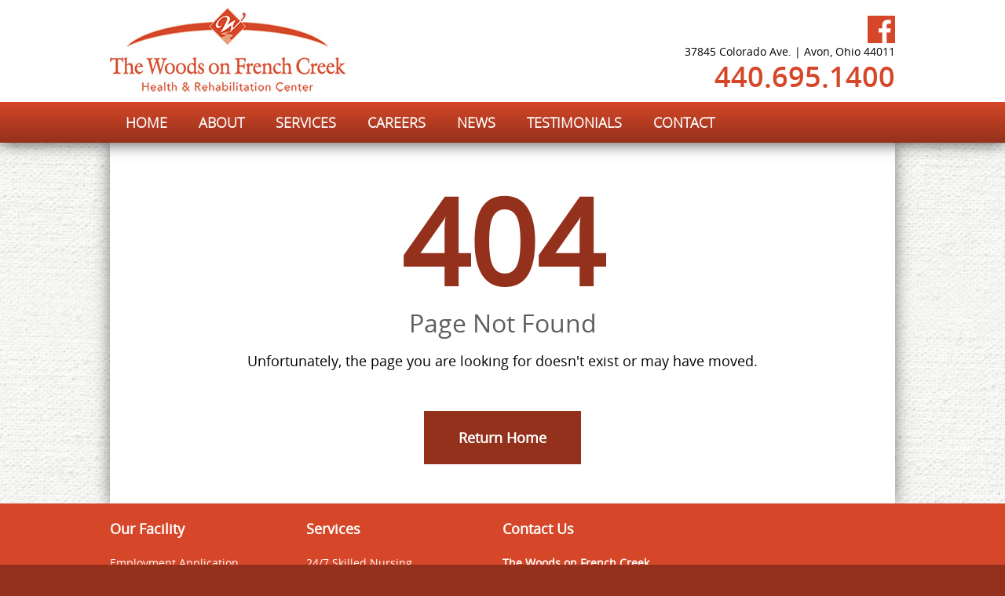

--- FILE ---
content_type: text/html; charset=utf-8
request_url: https://french-creek.net/covid-facility-information
body_size: 5437
content:

<!DOCTYPE html PUBLIC "-//W3C//DTD XHTML 1.0 Transitional//EN" "http://www.w3.org/TR/xhtml1/DTD/xhtml1-transitional.dtd">
<html xmlns="http://www.w3.org/1999/xhtml"><head>
<meta http-equiv="pragma" content="no-cache" />
<meta http-equiv="Cache-Control" content="no-cache" />
<meta name="language" content="en-us" />
<meta name="distribution" content="global" />
<meta name="robots" content="follow" />
<meta name="author" content="Robin Technologies, Inc. http://www.robintek.com" />
<meta name="copyright" content="(c) 2026 Robin Technologies, Inc." />
<meta http-equiv="title" content="404 - Long Term Care Facility Avon OH, Rehab, Skilled Nursing Care" />
<meta name="description" content="404 - Woods on French Creek is a 75-bed, all private suite, rehabilitation and skilled nursing facility located in lovely Avon, Ohio." />
<meta name="keywords" content="woods, french, creek, health, rehabilitation, center, avon, oh, ohio, nursing, home, long, term, care, facility, short-term, specialized, clinical, clinic, respite, hospice, physicians, nurse, therapy, physical, rehab" />
<link type="image/x-icon" rel="icon" href="/favicon.ico" />
<link type="image/x-icon" rel="shortcut icon" href="/favicon.ico" />
<link type="text/css" rel="stylesheet" href="/css/default_style.css" />
<link type="text/css" rel="stylesheet" href="/css/default_menu.css" />
<link type="text/css" rel="stylesheet" href="/css/responsive.css" />
<script type="text/javascript" language="JavaScript" src="/includes/common.js"></script>
<script src="https://ajax.googleapis.com/ajax/libs/jquery/1.11.3/jquery.min.js"></script>
<script src="/includes/jquery/jquery.browser.js"></script>
<script type="text/javascript" language="JavaScript" src="/includes/div_heights_fx.js"></script>
<link rel="stylesheet" href="../includes/lightbox/css/lightbox.css" type="text/css" media="screen" />
<script src="/includes/lightbox/js/jquery-ui-1.8.18.custom.min.js"></script>
<script src="/includes/lightbox/js/lightbox.js"></script>
<script type="text/javascript" language="JavaScript" src="/includes/swfobject_source.js"></script>
<script type="text/javascript" language="JavaScript" src="https://cdnjs.cloudflare.com/ajax/libs/modernizr/2.6.2/modernizr.min.js"></script>
<script type="text/javascript" language="JavaScript" src="/includes/slicknav/jquery.slicknav.js"></script>
<link type="text/css" rel="stylesheet" href="/css/slicknav.css" />
<link rel="stylesheet" href="/DXR.axd?r=1_66-zrGPs" /><link rel="stylesheet" href="/DXR.axd?r=1_67-zrGPs" /><title>
	404 - Long Term Care Facility Avon OH, Rehab, Skilled Nursing Care
</title>
    
<meta name="viewport" content="width=device-width, initial-scale=1, maximum-scale=1, user-scalable=1" />
    <script type="text/jscript">
        $(window).scroll(function () {
            if ($(window).scrollTop() > 120) {
                $('#menu-scroll').css('position', 'fixed').css('top', '0');
            } else {
                $('#menu-scroll').css('position', 'relative');
            }
        });
    </script>
    <!-- Google tag (gtag.js) --> 
    <script async src=https://www.googletagmanager.com/gtag/js?id=G-NZEB0361PV></script> <script> window.dataLayer = window.dataLayer || []; function gtag(){dataLayer.push(arguments);} gtag('js', new Date()); gtag('config', 'G-NZEB0361PV'); </script>

<script type="text/javascript" language="JavaScript">
(function(i,s,o,g,r,a,m){i['GoogleAnalyticsObject']=r;i[r]=i[r]||function(){
(i[r].q=i[r].q||[]).push(arguments)},i[r].l=1*new Date();a=s.createElement(o),
m=s.getElementsByTagName(o)[0];a.async=1;a.src=g;m.parentNode.insertBefore(a,m)
})(window,document,'script','//www.google-analytics.com/analytics.js','ga');
ga('create','UA-104827872-27', 'auto');
ga('send', 'pageview');
</script></head>
<body id="ctl00_ctl00__body">
	<div id="content">
		<form name="aspnetForm" method="post" action="/covid-facility-information" id="aspnetForm">
<div>
<input type="hidden" name="__VIEWSTATE" id="__VIEWSTATE" value="/[base64]" />
</div>

<div>

	<input type="hidden" name="__VIEWSTATEGENERATOR" id="__VIEWSTATEGENERATOR" value="BC382A7E" />
</div>
			<div class="main-container">
                <div class="bg-top">
                    <div class="box-top">
                        
<link href="/css/frenchcreek.css" rel="stylesheet" />
<div class="bg-header">
    <div class="box-header boxed">
        <div class="header-left">
            <div class="box-logo">
                <a href="/default.aspx"><img src="/site-media/frenchcreek/logo-the-woods-french-creek.jpg" alt="The Woods on French Creek" /></a>
            </div>
        </div>
        <div class="header-right">
            <div class="box-social">
                <a href="https://www.facebook.com/woodsonfrenchcreek/" class="icon-facebook" target="_blank"></a>
                
            </div>
            <div class="box-address">37845 Colorado Ave. | Avon, Ohio 44011</div>
            <div class="box-phone">440.695.1400</div>
        </div>
        <div class="clearer"></div>
    </div>
</div>
				        
    
        <div id="ctl00_ctl00_ContentPageMenu_ContentPageMenu_menu_bar">

<div class="bg-menu" id="menu-scroll">
    <div class="box-menu boxed">
        <script id="dxis_212408672" src="/DXR.axd?r=1_9-zrGPs"></script><script id="dxis_142173726" src="/DXR.axd?r=1_10-zrGPs"></script><script id="dxis_1282684773" src="/DXR.axd?r=1_253-zrGPs"></script><script id="dxis_1360406062" src="/DXR.axd?r=1_21-zrGPs"></script><script id="dxis_750757215" src="/DXR.axd?r=1_62-zrGPs"></script><script id="dxis_141928701" src="/DXR.axd?r=1_11-zrGPs"></script><script id="dxis_142101852" src="/DXR.axd?r=1_12-zrGPs"></script><script id="dxis_142135611" src="/DXR.axd?r=1_13-zrGPs"></script><script id="dxis_142072185" src="/DXR.axd?r=1_15-zrGPs"></script><script id="dxis_1360579213" src="/DXR.axd?r=1_22-zrGPs"></script><script id="dxis_803720973" src="/DXR.axd?r=1_31-zrGPs"></script><div class="dxmLite_menu dxm-ltr">
	<div class="dxm-main dxm-horizontal" id="ctl00_ctl00_ContentPageMenu_ContentPageMenu_ctl00_main_menu" style="vertical-align:Middle;">
		<ul class="dx dxm-image-l dxm-noImages">
			<li class="dxm-item menu_item"><a class="dxm-content dxm-hasText dx" href="/default.aspx" target="_self"><span class="dx-vam dxm-contentText">HOME</span></a></li><li class="dxm-item menu_item"><a class="dxm-content dxm-hasText dx" href="../about-us" target="_self"><span class="dx-vam dxm-contentText">ABOUT</span></a></li><li class="dxm-item menu_item"><a class="dxm-content dxm-hasText dx" href="../services" target="_self"><span class="dx-vam dxm-contentText">SERVICES</span></a></li><li class="dxm-item menu_item"><a class="dxm-content dxm-hasText dx" href="../careers" target="_self"><span class="dx-vam dxm-contentText">CAREERS</span></a></li><li class="dxm-item menu_item"><a class="dxm-content dxm-hasText dx" href="../news" target="_self"><span class="dx-vam dxm-contentText">NEWS</span></a></li><li class="dxm-item menu_item"><a class="dxm-content dxm-hasText dx" href="../testimonials" target="_self"><span class="dx-vam dxm-contentText">TESTIMONIALS</span></a></li><li class="dxm-item menu_item"><a class="dxm-content dxm-hasText dx" href="/pages/contact.aspx" target="_self"><span class="dx-vam dxm-contentText">CONTACT</span></a></li>
		</ul>
	</div><b class="dx-clear"></b>
</div><script id="dxss_1385067965">
<!--
ASPx.AddHoverItems('ctl00_ctl00_ContentPageMenu_ContentPageMenu_ctl00_main_menu',[[['dxm-hovered menu_hover',''],['',''],['DXI0_','DXI1_','DXI2_','DXI3_','DXI4_','DXI5_','DXI6_'],['','T']]]);
ASPx.createControl(ASPxClientMenu,'ctl00_ctl00_ContentPageMenu_ContentPageMenu_ctl00_main_menu','',{'uniqueID':'ctl00$ctl00$ContentPageMenu$ContentPageMenu$ctl00$main_menu','renderData':{'':[[0],[1],[2],[3],[4],[5],[6]]},'appearAfter':50});

//-->
</script>    
</div>
    <div class="mobile-menu">
        <ul id="menu"><li><a href="/default.aspx">HOME</a></li><li><a href="../about-us">ABOUT</a></li><li><a href="../services">SERVICES</a></li><li><a href="../careers">CAREERS</a></li><li><a href="../news">NEWS</a></li><li><a href="../testimonials">TESTIMONIALS</a></li><li><a href="/pages/contact.aspx">CONTACT</a></li></ul>
        <script>
            
            jQuery(function ($) {
            $(function () {
                $('#menu').slicknav({
                    brand: '<a href="/default.aspx"><img src="/site-media/frenchcreek/logo-the-woods-french-creek.jpg" alt="The Woods on French Creek" /></a>'
                });
            });
            });
        </script>
    </div>

</div>
</div>
    

                        <div class="clearer"></div>
                    </div>
                </div>
				
				
<div class="bg-body">
    <div class="box-body boxed">
        <div class="padding">
            <div style="text-align: center;" class="padding">
	<h1 style="font-size: 150px; line-height: 1; font-weight: 800;">404</h1>
	<h2>Page Not Found</h2>
	Unfortunately, the page you are looking for doesn&#39;t exist or may have moved.
	<br /><br />
	<a href="/" class="btn2">Return Home</a>
</div>
            











            
            
            
            
            <div class="clearer"></div>
        </div>
    </div>
</div>

				
				
<div class="bg-footer-top">
    <div class="box-footer boxed">
        <div class="column">
            <h3>Our Facility</h3>
<a href="https://www.foundationshealth.net/pages/careers/careers-apply-intro.aspx?fid=79" target="_blank">Employment Application</a><br />
<a href="/about-us">About Us</a><br />
<a href="/careers">Careers</a><br />
<a href="/news">News</a><br />
<a href="/contact">Contact</a><br />
<a href="https://french-creek.net/docs/documents/16/Notice%20of%20Privacy%20Practices-2-2.pdf" target="_blank"> Notice of Privacy Practices</a><br />
<a href="http://www.french-creek.net/admissions-documents">Admissions Documents<br /></a><a href="https://www.french-creek.net/submit-payment">Submit Payment </a><br /><a href="https://www.french-creek.net/submit-payment"></a>
<a href="/sitemap.xml">Sitemap</a><br />
        </div>
        <div class="column">
            <h3>Services</h3>
<a href="/services">24/7 Skilled Nursing</a><br />
<a href="/services">Physical Therapy</a><br />
<a href="/services">Occupational Therapy</a><br />
<a href="/services">Speech Therapy</a><br />
<a href="/services">Respite Care</a><br />
<a href="/services">Hospice Care</a><br />
        </div>
        <div class="column">
            <h3>Contact Us</h3>
<strong>The Woods on French Creek</strong><br />
37845 Colorado Ave.<br />
Avon, Ohio 44011
<br /><br />
P: 440.695.1400<br />
F: 440.695.1401
        </div>
        <div class="column">
            
        </div>
        <div class="clearer"></div>
    </div>
</div>
<div class="bg-footer">
    <div class="box-footer boxed"> 
        <div class="footer-left">
            &copy; Copyright 2026 The Woods on French Creek. All Rights Reserved.
        </div>

	<div class="clearer"></div>
    </div>
</div>
				<div class="clearer"></div>
			</div>
		</form>
	</div>
</body></html>

--- FILE ---
content_type: text/css
request_url: https://french-creek.net/css/default_style.css
body_size: 4407
content:

   /* -------------------------- Main Website Styles -------------------------- */

body {
	background-color : #012f64;
	margin-left : 0px;
	margin-right : 0px;
	margin-top : 0px;
	margin-bottom: 0px;
	font-family: 'OpenSansRegular', Arial, Helvetica, sans-serif;
	font-size: 14px;
	line-height: 22px;
	color: #000000;
}
img, a img {	
	border: 0 none;
}
*,
*::after, 
*::before {
	 -webkit-box-sizing: border-box;
		 -moz-box-sizing: border-box;
				box-sizing: border-box;
}
a[href^=tel] { color: inherit!important;}
a {
	outline: none;
}
H1 {
	font-size : 42px;
	margin-bottom : 10px;
	margin-top: 0px;
	font-weight: normal;
	color: #012f64;
	line-height: 48px;
	font-family: 'OpenSansRegular';
}
H2 {
	font-size : 32px;
	margin-bottom : 10px;
	margin-top: 0px;
	font-weight: normal;
	color: #5e5e5e;
	line-height: 40px;
}
H3 {
	font-size : 18px;
	margin-bottom : 0px;
	margin-top: 0px;
	font-weight: bold;
	color: #012f64;
}
H4 {
	font-size : 12px;
	margin-bottom : 0px;
	margin-top: 0px;
	font-weight: bold;
	color: #000000;
}
hr /* Make sure you upate all the color hexes when changing, different browsers read this tag differently. */
	{
	border: 0px solid #cccccc;
	color: #cccccc;
	height: 1px;
	background-color: #cccccc;
}
A, A:Link, A:Visited {
	color: #1a5793;
	text-decoration: none;
	font-weight: bold;
}
A:Hover {
	color: #012f64;
	text-decoration: underline;
}


   /* -------------------------- Custom Fonts -------------------------- */
   

@font-face {
    font-family: 'OpenSansLight';
    src: url('/includes/fonts/OpenSans-Light-webfont.eot');
    src: url('/includes/fonts/OpenSans-Light-webfont.eot?#iefix') format('embedded-opentype'),
         url('/includes/fonts/OpenSans-Light-webfont.woff') format('woff'),
         url('/includes/fonts/OpenSans-Light-webfont.ttf') format('truetype'),
         url('/includes/fonts/OpenSans-Light-webfont.svg#OpenSansLight') format('svg');
    font-weight: normal;
    font-style: normal;

}

@font-face {
    font-family: 'OpenSansRegular';
    src: url('/includes/fonts/OpenSans-Regular-webfont.eot');
    src: url('/includes/fonts/OpenSans-Regular-webfont.eot?#iefix') format('embedded-opentype'),
         url('/includes/fonts/OpenSans-Regular-webfont.woff') format('woff'),
         url('/includes/fonts/OpenSans-Regular-webfont.ttf') format('truetype'),
         url('/includes/fonts/OpenSans-Regular-webfont.svg#OpenSansRegular') format('svg');
    font-weight: normal;
    font-style: normal;

}

@font-face {
    font-family: 'OpenSansSemibold';
    src: url('/includes/fonts/OpenSans-Semibold-webfont.eot');
    src: url('/includes/fonts/OpenSans-Semibold-webfont.eot?#iefix') format('embedded-opentype'),
         url('/includes/fonts/OpenSans-Semibold-webfont.woff') format('woff'),
         url('/includes/fonts/OpenSans-Semibold-webfont.ttf') format('truetype'),
         url('/includes/fonts/OpenSans-Semibold-webfont.svg#OpenSansSemibold') format('svg');
    font-weight: normal;
    font-style: normal;

}

@font-face {
    font-family: 'OpenSansBold';
    src: url('/includes/fonts/OpenSansBold-webfont.eot');
    src: url('/includes/fonts/OpenSansBold-webfont.eot?#iefix') format('embedded-opentype'),
         url('/includes/fonts/OpenSansBold-webfont.woff') format('woff'),
         url('/includes/fonts/OpenSansBold-webfont.ttf') format('truetype'),
         url('/includes/fonts/OpenSansBold-webfont.svg#OpenSansBold') format('svg');
    font-weight: normal;
    font-style: normal;

}
@font-face {
    font-family: 'blackjackregular';
    src: url('/includes/fonts/black_jack-webfont.eot');
    src: url('/includes/fonts/black_jack-webfont.eot?#iefix') format('embedded-opentype'),
         url('/includes/fonts/black_jack-webfont.woff') format('woff'),
         url('/includes/fonts/black_jack-webfont.ttf') format('truetype'),
         url('/includes/fonts/black_jack-webfont.svg#blackjackregular') format('svg');
    font-weight: normal;
    font-style: normal;

}


   /* -------------------------- Social Media Style Classes Go Here -------------------------- */

.box-social {
	
}   
.box-social a{
	display: inline-block;
	width: 35px;
	height: 35px;
	background-position: center;
	background-repeat: no-repeat;
	background-color: #1a5793;
}
.icon-facebook:link, .icon-facebook:visited {
	background-image: url(../site-media/icons/facebook.png);
}
.icon-facebook:hover {
	background-color: #3b579d;
}
.icon-twitter:link, .icon-twitter:visited {
	background-image: url(../site-media/icons/twitter.png);
}
.icon-twitter:hover {
	background-color: #33ccff;
}
.icon-google-plus:link, .icon-google-plus:visited {
	background-image: url(../site-media/icons/google-plus.png);
}
.icon-google-plus:hover {
	background-color: #dc4a38;
}
.icon-youtube:link, .icon-youtube:visited {
	background-image: url(../site-media/icons/youtube.png);
}
.icon-youtube:hover {
	background-color: #cd201f;
}
.icon-instagram:link, .icon-instagram:visited {
	background-image: url(../site-media/icons/instagram.png);
}
.icon-instagram:hover {
	background-color: #cd486b;
}


   /* -------------------------- Specialty Website Styles -------------------------- */

.hiddenPic {
   display:none;
}
@media print {
      .noprint { display: none; }
}
.over img:hover { 
filter : alpha(opacity=70); 
-moz-opacity: 0.7; 
opacity:0.7; /* FX/Opera/Safari/Chrome */
}
.clearer {
	clear: both;
}
.categories-text {
	line-height: 18px;
	font-size: 12px;
}
.box-categories a:link, 
.box-categories a:visited {
	font-size: 14px;
}

   /* -------------------------- Structure Style Classes Go Here -------------------------- */

.main-container  {
	width: 100%; 
   position: relative;
	text-align: left;
}
.boxed {
	width: 1000px;
	margin: 0 auto;
}
.padding {
	padding: 25px;
}
.padding2 {
	padding: 10px;
}
.padding-center {
	padding-top: 25px;
	padding-bottom: 25px;
}
.padding-left {
	padding-top: 25px;
	padding-right: 25px;
	padding-bottom: 25px;
}
.padding-right {
	padding-top: 25px;
	padding-left: 25px;
	padding-bottom: 25px;
}
.bg-body {
	width: 100%;
	background-color: white;
	background-image: url(../site-media/bg-fabric.jpg);
	background-repeat: repeat;
	/* background-attachment: fixed; */
}
.box-body {
	background-color: white;
	-webkit-box-shadow: 0px 0px 20px 0px rgba(0,0,0,0.5);
	-moz-box-shadow: 0px 0px 20px 0px rgba(0,0,0,0.5);
	box-shadow: 0px 0px 20px 0px rgba(0,0,0,0.5);
	font-size: 18px;
	line-height: 36px;
}
.box-left {
	width: 30%;
	float: left;
}
.box-right {
	width: 30%;
	float: right;
	background-color: #f0ede6;
}
.box-main-2-column {
	width: 69%;
	float: left;
	height: 100%;
}
.box-main-3-column {
	width: 39%;
	float: left;
	height: 100%;
}


	

   /* -------------------------- Header Style Classes Go Here -------------------------- */

.slicknav_menu,
.js #menu {
display: none;
}   
   
.bg-top {
	-webkit-box-shadow: 0px 0px 20px 0px rgba(0,0,0,0.75);
	-moz-box-shadow: 0px 0px 20px 0px rgba(0,0,0,0.75);
	box-shadow: 0px 0px 20px 0px rgba(0,0,0,0.75);
	position: relative;
	z-index: 9999;
}
.box-top {
	
}
.bg-header {
	background-image: url(../site-media/atlas-hcs/site-images/bg-header.jpg);
	background-position: top right;
	background-repeat: no-repeat;
	background-color: white;
}
.box-header {  
	
}
.box-logo {
	padding-top: 5px;
	padding-bottom: 5px;
}
.box-logo img {
	max-height: 135px;
	width: auto;
}
.header-left {
	width: 50%;
	float: left;
}
.header-right {
	width: 50%;
	float: right;
	text-align: right;
	padding-top: 20px;
}
.bg-menu {
	background: #1a5793; /* Old browsers */
	background: -moz-linear-gradient(top,  #1a5793 0%, #012f64 100%); /* FF3.6-15 */
	background: -webkit-linear-gradient(top,  #1a5793 0%,#012f64 100%); /* Chrome10-25,Safari5.1-6 */
	background: linear-gradient(to bottom,  #1a5793 0%,#012f64 100%); /* W3C, IE10+, FF16+, Chrome26+, Opera12+, Safari7+ */
	filter: progid:DXImageTransform.Microsoft.gradient( startColorstr='#1a5793', endColorstr='#012f64',GradientType=0 ); /* IE6-9 */
	width: 100%;
}
.box-menu {
	
}
.box-address {
	
}   
.box-phone {
	font-family: 'OpenSansSemibold';
	font-size: 36px;
	line-height: 42px;
	color: #1a5793;
}


/* -------------------------- Footer Style Classes Go Here -------------------------- */
   
.bg-footer-top {
	background-color: #1a5793;
	padding-top: 20px;
	padding-bottom: 20px;
}
.bg-footer {
	padding-top: 20px;
	padding-bottom: 20px;
}
.box-footer,
.box-footer a:link, 
.box-footer a:visited,
.box-footer h1,
.box-footer h2,
.box-footer h3  {
	color: white;
}
.footer-left {
	width: 50%;
	float: left;
}
.footer-right {
	width: 50%;
	float: right;
	text-align: right;
}
.box-footer {
	line-height: 24px;
}
.box-footer .column {
	width: 25%;
	float: left;
}
.box-footer h3 {
	margin-bottom: 20px;
}
.box-footer a:link {
	font-weight: normal;
}


/* -------------------------- Home Classes Go Here -------------------------- */

.home-body {
	margin-top: -50px;
	position: relative;
	z-index: 999;
}
.parallax {
	padding: 0; 
	margin: 0; 
	width: 100%; 
	margin: 0 auto; 
	background-size: 100% auto;
	background-position: top;
	background-repeat: no-repeat;
	/* background-attachment: fixed; */
	position: relative;
	z-index: 99;
}
.main-banner-tagline {
	width: 25%;
	position: absolute;
	top: 10%;
	left: 20%;
	font-size: 60px;
	color: #1a5793;
	font-family: 'OpenSansLight';
	font-style: italic;
	line-height: 65px;
}
.home-top-banner { 
	background-image: url(../site-media/nurse-hug.jpg);
	min-height: 600px; 
}
.home-bottom-banner {
	background-image: url(../site-media/slide-caring-elderly.jpg);
	padding-top: 25px;
	padding-bottom: 25px;
	min-height: auto;
}
.bg-home-bar {
	background-color: #012f64;
	padding-top: 50px;
	padding-bottom: 50px;
	text-align: center;
	color: white;
	font-size: 26px;
	line-height: 30px;
}
.bg-home-bar a:link, .bg-home-bar a:visited {
	color: white;
	font-family: 'OpenSansBold';
	font-weight: normal;
}
.box-home-left {
	width: 30%;
	float: left;
	background-color: white;	
	padding: 10px;
}
.box-home-left img {
	max-width: 100%;
	height: auto;
}
.box-home-right {
	background-color: white;
	padding: 25px;
	float: right;
	width: 65%;
}
.box-home-right td {
	vertical-align: top;
}
.featured-left {
	padding-right: 20px;
}
.featured-right {
	width: 40%; 
	border-left: 1px solid #dcdcdc;
	padding-left: 20px;
}
.bg-home-locations {
	background-color: white;
	padding-top: 25px;
	padding-bottom: 25px;
}
.box-home-location-left {
	width: 50%;
	float: left;
}
.box-home-location-right {
	width: 50%;
	float: right;
}

/* -------------------------- Custom Style Classes Go Here -------------------------- */

.box-border {
	border: 1px solid #dcdcdc;
}
.table-parent-locations td {
	vertical-align: top;
	width: 50%;
	padding: 25px;
}
.table-parent-locations td img {
	max-width: 100%;
	width: 100%;
	height: auto;
	margin-top: 10px;
	margin-bottom: 10px;
}
.table-parent-locations td a img:hover { 
filter : alpha(opacity=70); 
-moz-opacity: 0.7; 
opacity:0.7; /* FX/Opera/Safari/Chrome */
}
.table-locations td {
	vertical-align: top;
	padding: 25px;
	border-top: 2px solid #dcdcdc;
}
.table-locations img {
	max-width: 200px;
	margin-bottom: 10px;
}
.link-hdr {
	font-size : 32px;
	margin-bottom : 10px;
	margin-top: 0px;
	font-weight: normal;
	line-height: 40px;
}
.table-services td {
	padding: 15px;
	vertical-align: top;
	line-height: 28px;
	min-width: 225px;
}



/* -------------------------- Button Style Classes Go Here -------------------------- */


.btn1, 
.btn1:link, 
.btn1:visited,
.btn2, 
.btn2:link, 
.btn2:visited {
	display: inline-block;
	padding: 15px;
	min-width: 200px;
	text-align: center;
	font-size: 18px;
	margin-top: 10px;
}
.btn1, 
.btn1:link, 
.btn1:visited {
	background-color: #f0ede6;
	color:#012f64;
	border: 1px solid #cbc5b6;
}
.btn2, 
.btn2:link, 
.btn2:visited {
	background-color: #012f64;
	color: white;
	border: 1px solid #012f64;
}
.btn1:hover {
	text-decoration: none;
	background-color: #cbc5b6;
}
.btn2:hover {
	text-decoration: none;
	background-color: #1a5793;
}

/* -------------------------- Featured Images -------------------------- */

.featured-image {
	float: left;
}
.featured-image img {
	width: 200px;
	height: auto;
	margin-right: 15px;
	margin-bottom: 15px;
}
.box-right .featured-image img,
.box-left .featured-image img {
	width: 50px;
	height: auto;
	margin-right: 10px;
	margin-bottom: 10px;
}
.box-home-location-left img {
	width: 150px;
	height: auto;
	margin-right: 10px;
	margin-bottom: 10px;
}

   /* -------------------------- Testimonials -------------------------- */
.box-testimonials {
	-moz-column-count: 3;
    -moz-column-gap: 25px;
    -webkit-column-count: 3;
    -webkit-column-gap: 25px;
    column-count: 3;
    column-gap: 25px;
}
.box-testimonials .box-story-content {
	display: inline-block;
	line-height: 24px;
	font-size: 16px;
	padding: 25px;
	color: #777777;
	border-bottom: 2px solid #cccccc;
	font-style: italic;
}
.box-testimonials .box-story-content h3 { 
	font-style: normal;
}

/* -------------------------- Logo Scroll Styles -------------------------- */

.logo-scroll, .box-logo-scroll {
	position: relative; 
	margin: 0 auto; 
	top: 0px; 
	left: 0px; 
	width: 900px; 
	height: 150px; 
}
.box-logo-scroll {
	overflow: hidden;
}
.logo-scroll {
	visibility: hidden;
}
.box-logo-scroll img {
	max-width: 200px;
	height: auto;
	-webkit-filter: grayscale(1);
	-webkit-filter: grayscale(100%);
	filter: gray;
	filter: grayscale(100%);
}
.box-logo-scroll img:hover {
-webkit-filter: grayscale(0);
	-webkit-filter: grayscale(0%);
	filter: none;
	filter: grayscale(0%);
}

/* jssor slider arrow navigator skin 03 css */
/*
.jssora03l                  (normal)
.jssora03r                  (normal)
.jssora03l:hover            (normal mouseover)
.jssora03r:hover            (normal mouseover)
.jssora03l.jssora03ldn      (mousedown)
.jssora03r.jssora03rdn      (mousedown)
*/
.jssora03l, .jssora03r {
	 display: block;
	 position: absolute;
	 /* size of arrow element */
	 cursor: pointer;
	 z-index: 999;
}
.jssora03l { 
	 background: url(../includes/logo-scroll/images/arrow-left.png) no-repeat; 
	 top:0px;
	 left:-50px;
	 width:25px;
	 height:69px;
 }
.jssora03r {  
	 background: url(../includes/logo-scroll/images/arrow-right.png) no-repeat; 
	 top:0px;
	 right:-50px;
	 width:25px;
	 height:69px  
 }
.jssora03l:hover, 
.jssora03r:hover, 
.jssora03l.jssora03ldn,  
.jssora03r.jssora03rdn { 
	 filter : alpha(opacity=70); 
	 -moz-opacity: 0.7; 
	 opacity:0.7; /* FX/Opera/Safari/Chrome */
}

/* max-width: 1080px */

@media (max-width: 1080px) {
	.jssora03l, .jssora03r {
		display: none;
	}
}  
        

   /* -------------------------- Tool Tips -------------------------- */
a.tooltip {
	text-decoration: none;
	color: #3C3C3C;
 }
 
a.tooltip span {
	display: none;
	padding: 2px 3px;
	margin-left: 8px;
	width: 250px;
	text-decoration: none;
	font-style: normal;
	text-align: left;
 }
 
a.tooltip:hover span{
	display: inline;
	position: absolute;
	background: #FFFFC1;
	border: 1px solid #cccccc;
	color: #535353;
	text-decoration: none;
	font-style: normal;
	text-align: left;
 }
 
 a.tooltip_img {
	text-decoration: none;
 }
 
a.tooltip_img span {
	display: none;
	padding: 2px 3px;
	margin-left: 8px;
	width: 250px;
	text-decoration: none;
	font-style: normal;
	text-align: left;
 }
 
a.tooltip_img:hover span{
	display: inline;
	position: absolute;
	font-style: normal;
	text-align: left;
 }
 


/* -------------------------- Resize photogallery images -------------------------- */

.tn_resize{
max-width: 100px;
max-height: 80px;
}
.tn_resize_grid{
max-width: 150px;
max-height: 100px;
}

.img_resize{
max-width: 500px;
max-height: 400px;
}




   /* -------------------------- TopAdminBar -------------------------- */

table.admin_hdr_bar 
{
	width: 100%;
	background-color: #1d4f98;
	position: fixed;
	bottom: 0;
	left: 0;
	z-index: 999999;
}
table.admin_hdr_bar td {
	color: #dcdcdc;
	padding: 3px;
}

table.admin_hdr_bar td a {
	color: #ffffff;
	font-weight: bold;
	text-decoration: none;
}
table.admin_hdr_bar td a:hover {
	font-weight: bold;
	text-decoration: underline;
}

--- FILE ---
content_type: text/css
request_url: https://french-creek.net/css/responsive.css
body_size: 1480
content:
/* ------------------------------------------------------------ *\
	Media Queries
\* ------------------------------------------------------------ */

@media (max-width: 1600px){
	.parallax {
		background-size: auto auto;
	}
	.home-top-banner {
		min-height: 500px;
	}
	.main-banner-tagline {
		left: 10%;
	}
}


/* max-width: 1080px */

@media (max-width: 1080px) {
	

	img { max-width: 100%; height: auto; }
	
	/* Hide Stuff */
	
	
	
	/* Show Stuff */
	

	
	/* Main Layout */

	
	
	.main_container {
		min-width: 100%;
	}
	.boxed, 
	.box-body, 
	.box-right, 
	.box-left, 
	.box-main-2-column, 
	.box-main-3-column {
		width: 100%!important;
		float: none!important;
		max-width: 100%!important;
	}
	.home-body .box-right, 
	.home-body .box-main-2-column  {
		min-height: auto!important;
	}
	.videowrapper {
   	float: none;
   	clear: both;
   	width: 100%;
   	position: relative;
   	padding-bottom: 56.25%;
   	padding-top: 0px;
   	height: 0;
	}

	.videowrapper iframe {
   	position: absolute;
   	top: 0;
   	left: 0;
   	width: 100%;
   	height: 100%;
	}
	
	
	/* Header */
	.bg-header {
		background-image: none;
	}

	
	/* Footer */	
	
	.footer-left, .footer-right {
		width: 100%;
		float: none;
		text-align: center;
	}
	
	/* Homepage */
		.home-bottom-banner {
	background-image: none;
	padding-top: 25px;
	padding-bottom: 25px;
	background-color: white;

}
	.box-home-left,
	.box-home-right,
	.box-home-location-left,
	.box-home-location-right  {
		width: 100%;
		float: none;
	}
	.box-home-left {
		text-align: center;
	}
	.bg-home-bar a {
		display: block;
	}

 	/* Sub Page */
 
 }	
 
 
@media (max-width: 800px) {

	/* Main Layout */
	
	.box-body td {
		display: block;
		width: 100%;
	}

	/* Homepage */
	
	.box-home-right td {
		display: block;
		width: 100%;
	}
	.featured-left {
		padding-right: 0px;
	}
	.featured-right {
		border-left: 0px solid #dcdcdc;
		padding-left: 0px;
	}
	.main-banner-tagline {
		left: 5%;
		font-size: 48px;
		line-height: 52px;
	}

	/* Header */
	.box-menu {
		display: none;
	}
	.header-left, 
	.header-right {
		width: 100%;
		float: none;
	}
	.header-right .box-phone {
		background-color: #1a5793;
		color: white;
		padding-top: 10px;
		padding-bottom: 10px;
		text-align: center;
	}
	.header-right .box-phone a {
		color: white;
	}
	.header-right .box-social,
	.header-right .box-address {
		display: none;
	}
	
	/* Footer */	
	.box-footer .column {
		width: 100%;
		float: none;
		padding: 20px;
	}


/* Custom Styles */
	.table-parent-locations td,
	.table-locations td
	{
		width: 100%;
		display: block;
		padding: 0;
	}
	.table-locations td {
		border-top: none;
	}
	.table-locations h2 {
		border-top: 2px solid #dcdcdc;
		margin-top: 15px;
		padding-top: 15px;
		display: block;
	}
	.table-locations img {
		margin: 15px;
	}
	
	 /* -------------------------- Testimonials -------------------------- */
	.box-testimonials {
		-moz-column-count: 2;
    	-webkit-column-count: 2;
    	column-count: 2;
	}


	
/* SlickNav */	
	.box-menu,
	.header-left{
	display:none;
	}
	.header-right .box-phone{
	margin: 81px 0 0 0;
	}
	.js .slicknav_menu {
	display:block;
	padding: 5px;
	}
	.slicknav_brand {
   width:35%;
	}
	.slicknav_brand img{
   max-height: 90px;
   width: auto;
	}
	.slicknav_menu{
	position: fixed;
	width: 100%;
	}
	.bg-top {
		z-index: 999;
	}
}

@media (max-width: 690px){
	.slicknav_brand {
   width:43%;
	}
}

@media (max-width: 550px){

	/* Homepage */
	
	.big-home-buttons a {
		width: 100%;
	}
	.bg-home-locations,
	.home-top-banner {
		display: none;
	}
	.home-body {
		margin-top: 0px;
		box-shadow: none;
	}
	.header-right {
    padding: 70px 0 0 0;
	}
	.slicknav_brand {
   width: 40%;
	}
	.header-right .box-phone {
   margin: 0;
	}
	.slicknav_menu .slicknav_btn .slicknav_menutxt {
   display: none;
	}
	.slicknav_brand img{
   max-height: 60px;
   width: auto;
	}
	
		 /* -------------------------- Testimonials -------------------------- */
	.box-testimonials {
		-moz-column-count: 1;
    	-webkit-column-count: 1;
    	column-count: 1;
	}

}

@media (max-width: 450px){
	.slicknav_brand {
   width: 47%;
	}
}

@media (max-width: 350px){


	/* Main Layout */
		
		H1 {
			font-size : 36px;
			line-height: 42px;

		}
		H2 {
			font-size : 24px;
			line-height: 28px;
		}


	/* Header */
	
	.header-right .box-address {
		display: none;
	}
	
	/* Homepage */
	
	.home-body h1 {
		text-align: center;
	}
	.bg-home-bar {
		font-size: 18px;
		line-height: 24px;
	}
	
	/* Slicknav */
	.slicknav_brand {
   width: 65%;
	}
}






























--- FILE ---
content_type: text/css
request_url: https://french-creek.net/css/frenchcreek.css
body_size: 965
content:

   /* -------------------------- Main Website Styles -------------------------- */

body {
	background-color : #94311c;
}
H1 {
	color: #94311c;
}
H3 {
	color: #94311c;
}

A, A:Link, A:Visited {
	color: #d54728;
}
A:Hover {
	color: #94311c;
}


   /* -------------------------- Social Media Style Classes Go Here -------------------------- */

.box-social a{
	background-color: #d54728;
}

   /* -------------------------- Header Style Classes Go Here -------------------------- */

.bg-header {
	background-image: none;
}
.bg-menu {
	background: #d54728; /* Old browsers */
	background: -moz-linear-gradient(top,  #d54728 0%, #94311c 100%); /* FF3.6-15 */
	background: -webkit-linear-gradient(top,  #d54728 0%,#94311c 100%); /* Chrome10-25,Safari5.1-6 */
	background: linear-gradient(to bottom,  #d54728 0%,#94311c 100%); /* W3C, IE10+, FF16+, Chrome26+, Opera12+, Safari7+ */
	filter: progid:DXImageTransform.Microsoft.gradient( startColorstr='#d54728', endColorstr='#94311c',GradientType=0 ); /* IE6-9 */
}
.box-phone {
	color: #d54728;
}

/* -------------------------- Footer Style Classes Go Here -------------------------- */
   
.bg-footer-top {
	background-color: #d54728;
}

/* -------------------------- Home Classes Go Here -------------------------- */

.main-banner-tagline {
	color: #d54728;
}
.bg-home-bar {
	background-color: #94311c;
}
.home-top-banner { 

}
.main-banner-tagline {
	display: none;
}

/* -------------------------- Button Style Classes Go Here -------------------------- */

.btn1, 
.btn1:link, 
.btn1:visited {
	color:#94311c;
}
.btn2, 
.btn2:link, 
.btn2:visited {
	background-color: #94311c;
	border: 1px solid #94311c;
}
.btn2:hover {
	background-color: #d54728;
}

   /* -------------------------- ASPxMenu Main -------------------------- */

.menu_hover {
   background-color: #d54728;
   }

.menu_selected
{
   background-color: #d54728;
}
 .sub_menu_item {
 	color: #d54728;
 }
.sub_menu_item a, .sub_menu_item a:link, .sub_menu_item a:visited {
 	color: #d54728;
 }
.sub_menu_item_hover {
	background-color: #d54728;
	color: white;
 }
.sub_menu_item_selected {
	background-color: #d54728;
	color: white;
 }  
  .sub_menu_item_hover a, .sub_menu_item_hover a:link, .sub_menu_item_hover a:visited {
  	color: white;
  	cursor: pointer;
 }

 
	/* -------------------------- Banner -------------------------- */
	
.banner_content_top {
	left: 25%;
	font-size: 42px;
	padding: 20px;
	width: 350px;
	top: 15%;
	color: #d54728;
	font-weight: bold;
	text-align: center;
	line-height: 50px;
	font-style: italic;
}	
 
   /* -------------------------- Responsive -------------------------- */
 
 
 @media (max-width: 1600px) {
 	.banner_content_top {
		left: 5%;
	}	    
}  
 @media (max-width: 1080px) {
 	.banner_content_top {
		width: 250px;
	}	    
}  
 @media (max-width: 800px) {
 
 	.header-right .box-phone {
		background-color: #d54728;
	}
	 .banner_content_top {
		width: 100%;
		left: auto;
		top: auto;
		bottom: 25%;
		background-color: rgba(255,255,255,0.8);
		text-align: center;
		font-size: 32px;
		line-height: 38px;
	}	 
}


--- FILE ---
content_type: application/javascript
request_url: https://french-creek.net/includes/div_heights_fx.js
body_size: 239
content:

//jQuery(window).load(function () {

//    var class_names = ["col_footer", "col_body", "col_body2"];
    
//    var len = class_names.length;
//    for (var i = 0; i < len; i++) {
//        var value = class_names[i];

//        var height = 0;
//        //First we need to find the height of the tallest column
//		jQuery.each($('.' + value), function () {
//		    if ($(this).height() > height) {
//		        height = $(this).height();
//            }
//        });

//        //Next set all the heights
//        jQuery.each($('.' + value), function () {
//            $(this).css('min-height', height + 'px');
//        });

//        //alert(value + ' ' + height + 'px');
//    }
//});



--- FILE ---
content_type: text/plain
request_url: https://www.google-analytics.com/j/collect?v=1&_v=j102&a=567089715&t=pageview&_s=1&dl=https%3A%2F%2Ffrench-creek.net%2Fcovid-facility-information&ul=en-us%40posix&dt=404%20-%20Long%20Term%20Care%20Facility%20Avon%20OH%2C%20Rehab%2C%20Skilled%20Nursing%20Care&sr=1280x720&vp=1280x720&_u=IEBAAEABAAAAACAAI~&jid=939177496&gjid=1357262733&cid=707400760.1768989423&tid=UA-104827872-27&_gid=305123478.1768989423&_r=1&_slc=1&z=1377507870
body_size: -451
content:
2,cG-NZEB0361PV

--- FILE ---
content_type: text/javascript
request_url: https://french-creek.net/DXR.axd?r=1_62-zrGPs
body_size: 173
content:
(function () {
 var ASPx = window.ASPx || {};
 ASPx.ASPxImageLoad = {};
 ASPx.ASPxImageLoad.dxDefaultLoadingImageCssClass = "dxe-loadingImage";
 ASPx.ASPxImageLoad.dxDefaultLoadingImageCssClassRegexp = new RegExp("dx\\w+-loadingImage");
 ASPx.ASPxImageLoad.OnLoad = function (image, customLoadingImage, isOldIE, customBackgroundImageUrl) {
  image.dxCustomBackgroundImageUrl = "";
  image.dxShowLoadingImage = true;
  image.dxCustomLoadingImage = customLoadingImage;
  if (customBackgroundImageUrl != "")
   image.dxCustomBackgroundImageUrl = "url('" + customBackgroundImageUrl + "')";
  ASPx.ASPxImageLoad.prepareImageBackground(image, isOldIE);
  ASPx.ASPxImageLoad.removeHandlers(image);
  image.className = image.className.replace(ASPx.ASPxImageLoad.dxDefaultLoadingImageCssClassRegexp, "");
 };
 ASPx.ASPxImageLoad.removeASPxImageBackground = function (image, isOldIE) {
  if (isOldIE) 
   image.style.removeAttribute("background-image");
  else 
   image.style.backgroundImage = "";
 };
 ASPx.ASPxImageLoad.prepareImageBackground = function (image, isOldIE) {
  ASPx.ASPxImageLoad.removeASPxImageBackground(image, isOldIE);
  if (image.dxCustomBackgroundImageUrl != "")
   image.style.backgroundImage = image.dxCustomBackgroundImageUrl;
 };
 ASPx.ASPxImageLoad.removeHandlers = function (image) {
  image.removeAttribute("onload");
  image.removeAttribute("onabort");
  image.removeAttribute("onerror");
 };
 window.ASPx = ASPx;
})();
